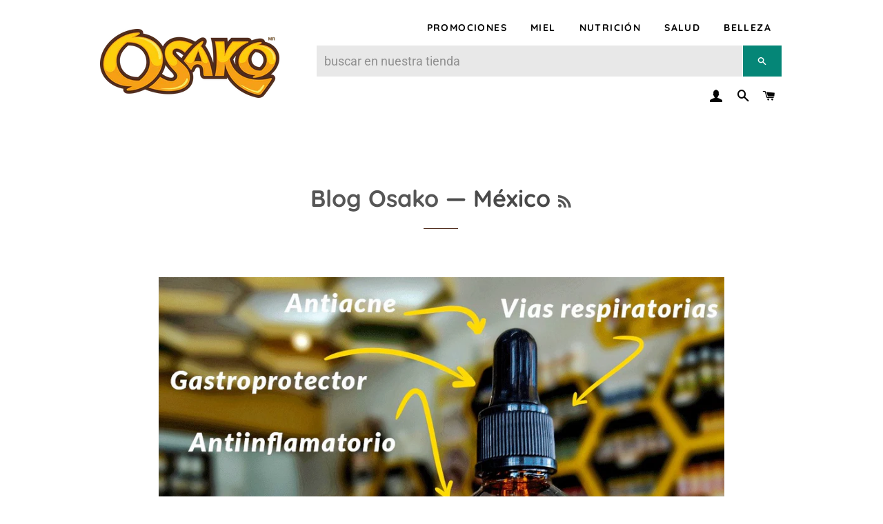

--- FILE ---
content_type: text/html; charset=utf-8
request_url: https://www.google.com/recaptcha/api2/aframe
body_size: 267
content:
<!DOCTYPE HTML><html><head><meta http-equiv="content-type" content="text/html; charset=UTF-8"></head><body><script nonce="L_sBkvFUJe-PsDvPxgT_gQ">/** Anti-fraud and anti-abuse applications only. See google.com/recaptcha */ try{var clients={'sodar':'https://pagead2.googlesyndication.com/pagead/sodar?'};window.addEventListener("message",function(a){try{if(a.source===window.parent){var b=JSON.parse(a.data);var c=clients[b['id']];if(c){var d=document.createElement('img');d.src=c+b['params']+'&rc='+(localStorage.getItem("rc::a")?sessionStorage.getItem("rc::b"):"");window.document.body.appendChild(d);sessionStorage.setItem("rc::e",parseInt(sessionStorage.getItem("rc::e")||0)+1);localStorage.setItem("rc::h",'1769414231108');}}}catch(b){}});window.parent.postMessage("_grecaptcha_ready", "*");}catch(b){}</script></body></html>